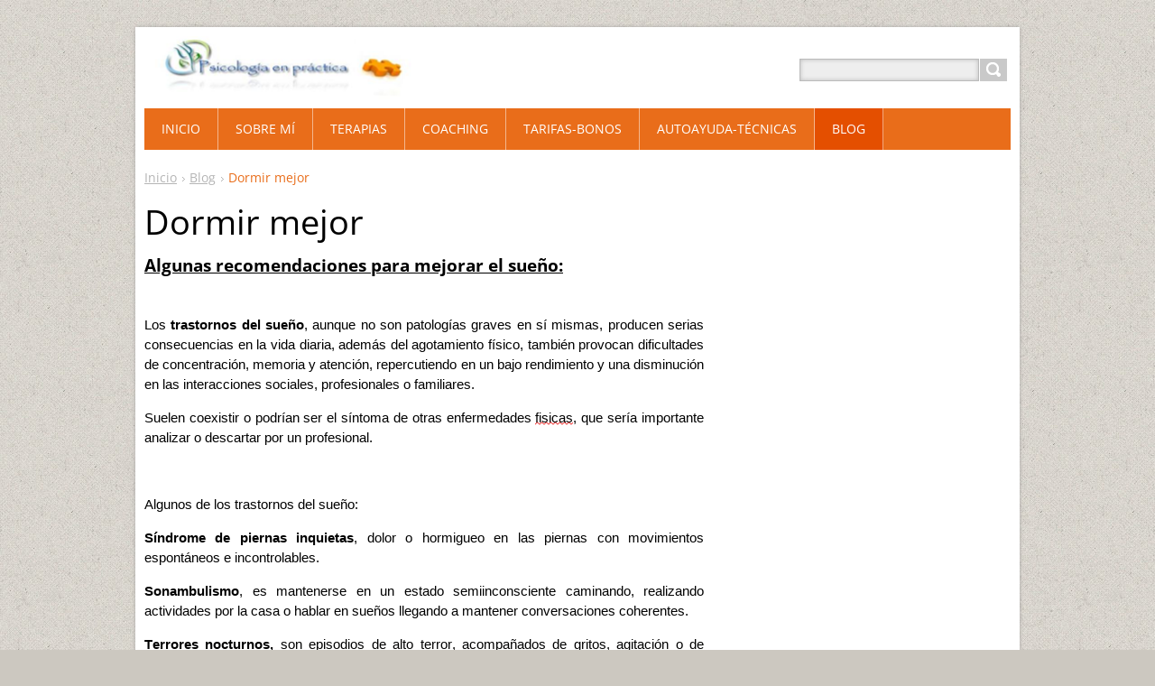

--- FILE ---
content_type: text/html; charset=UTF-8
request_url: https://psicologiaenpractica.webnode.es/blog/dormir-mejor/
body_size: 12656
content:
<!DOCTYPE html>
<!--[if IE 8]>    <html class="ie lt-ie10 lt-ie9 no-js" lang="es"> <![endif]-->
<!--[if IE 9]>    <html class="ie lt-ie10 no-js" lang="es"> <![endif]-->
<!--[if gt IE 9]><!-->
<html class="no-js" lang="es">
<!--<![endif]-->
	<head>
		<base href="https://psicologiaenpractica.webnode.es/">
  <meta charset="utf-8">
  <meta name="description" content="">
  <meta name="keywords" content="">
  <meta name="generator" content="Webnode">
  <meta name="apple-mobile-web-app-capable" content="yes">
  <meta name="apple-mobile-web-app-status-bar-style" content="black">
  <meta name="format-detection" content="telephone=no">
    <link rel="icon" type="image/svg+xml" href="/favicon.svg" sizes="any">  <link rel="icon" type="image/svg+xml" href="/favicon16.svg" sizes="16x16">  <link rel="icon" href="/favicon.ico">  <link rel="stylesheet" href="https://psicologiaenpractica.webnode.es/wysiwyg/system.style.css">
<link rel="canonical" href="https://psicologiaenpractica.webnode.es/blog/dormir-mejor/">
<script type="text/javascript">(function(i,s,o,g,r,a,m){i['GoogleAnalyticsObject']=r;i[r]=i[r]||function(){
			(i[r].q=i[r].q||[]).push(arguments)},i[r].l=1*new Date();a=s.createElement(o),
			m=s.getElementsByTagName(o)[0];a.async=1;a.src=g;m.parentNode.insertBefore(a,m)
			})(window,document,'script','//www.google-analytics.com/analytics.js','ga');ga('create', 'UA-797705-6', 'auto',{"name":"wnd_header"});ga('wnd_header.set', 'dimension1', 'W1');ga('wnd_header.set', 'anonymizeIp', true);ga('wnd_header.send', 'pageview');var pageTrackerAllTrackEvent=function(category,action,opt_label,opt_value){ga('send', 'event', category, action, opt_label, opt_value)};</script>
  <link rel="alternate" type="application/rss+xml" href="https://psicologiaenpractica.webnode.es/rss/all.xml" title="">
<!--[if lte IE 9]><style type="text/css">.cke_skin_webnode iframe {vertical-align: baseline !important;}</style><![endif]-->
		<title>Dormir mejor ::  Psicología y Coaching</title>
		<meta name="robots" content="index, follow">
		<meta name="googlebot" content="index, follow">
		<meta name="viewport" content="width=device-width, initial-scale=1">
		<link href="https://d11bh4d8fhuq47.cloudfront.net/_system/skins/v11/50001445/css/style.css" rel="stylesheet" type="text/css" media="screen,projection,handheld,tv">
		<link href="https://d11bh4d8fhuq47.cloudfront.net/_system/skins/v11/50001445/css/ie8-style.css" rel="stylesheet" type="text/css" media="screen,projection,handheld,tv">
		<link href="https://d11bh4d8fhuq47.cloudfront.net/_system/skins/v11/50001445/css/print.css" rel="stylesheet" type="text/css" media="print">
		<script type="text/javascript">
			/* <![CDATA[ */
			var wnTplSettings = {};
			wnTplSettings.photogallerySlideshowStop  = 'Pausa';
			wnTplSettings.photogallerySlideshowStart = 'Presentación de imágenes';
			/* ]]> */
		</script>
		<script type="text/javascript" src="https://d11bh4d8fhuq47.cloudfront.net/_system/skins/v11/50001445/js/functions.js"></script>
	
				<script type="text/javascript">
				/* <![CDATA[ */
					
					if (typeof(RS_CFG) == 'undefined') RS_CFG = new Array();
					RS_CFG['staticServers'] = new Array('https://d11bh4d8fhuq47.cloudfront.net/');
					RS_CFG['skinServers'] = new Array('https://d11bh4d8fhuq47.cloudfront.net/');
					RS_CFG['filesPath'] = 'https://psicologiaenpractica.webnode.es/_files/';
					RS_CFG['filesAWSS3Path'] = 'https://0f95f930ac.cbaul-cdnwnd.com/ef7da4df27c886a7db68de5c5366d058/';
					RS_CFG['lbClose'] = 'Cerrar';
					RS_CFG['skin'] = 'default';
					if (!RS_CFG['labels']) RS_CFG['labels'] = new Array();
					RS_CFG['systemName'] = 'Webnode';
						
					RS_CFG['responsiveLayout'] = 1;
					RS_CFG['mobileDevice'] = 0;
					RS_CFG['labels']['copyPasteSource'] = 'Leer más:';
					
				/* ]]> */
				</script><style type="text/css">/* <![CDATA[ */#j9flhuf10 {position: absolute;font-size: 13px !important;font-family: "Arial", helvetica, sans-serif !important;white-space: nowrap;z-index: 2147483647;-webkit-user-select: none;-khtml-user-select: none;-moz-user-select: none;-o-user-select: none;user-select: none;}#qpt8u0q0m57 {position: relative;top: -14px;}* html #qpt8u0q0m57 { top: -11px; }#qpt8u0q0m57 a { text-decoration: none !important; }#qpt8u0q0m57 a:hover { text-decoration: underline !important; }#hefombj140 {z-index: 2147483647;display: inline-block !important;font-size: 16px;padding: 7px 59px 9px 59px;background: transparent url(https://d11bh4d8fhuq47.cloudfront.net/img/footer/footerButtonWebnodeHover.png?ph=0f95f930ac) top left no-repeat;height: 18px;cursor: pointer;}* html #hefombj140 { height: 36px; }#hefombj140:hover { background: url(https://d11bh4d8fhuq47.cloudfront.net/img/footer/footerButtonWebnode.png?ph=0f95f930ac) top left no-repeat; }#evms4rl10 { display: none; }#dlfmgd215186e {z-index: 3000;text-align: left !important;position: absolute;height: 88px;font-size: 13px !important;color: #ffffff !important;font-family: "Arial", helvetica, sans-serif !important;overflow: hidden;cursor: pointer;}#dlfmgd215186e a {color: #ffffff !important;}#anc94pdo {color: #36322D !important;text-decoration: none !important;font-weight: bold !important;float: right;height: 31px;position: absolute;top: 19px;right: 15px;cursor: pointer;}#c66l5b251 { float: right; padding-right: 27px; display: block; line-height: 31px; height: 31px; background: url(https://d11bh4d8fhuq47.cloudfront.net/img/footer/footerButton.png?ph=0f95f930ac) top right no-repeat; white-space: nowrap; }#g65lidg1ohcb1d { position: relative; left: 1px; float: left; display: block; width: 15px; height: 31px; background: url(https://d11bh4d8fhuq47.cloudfront.net/img/footer/footerButton.png?ph=0f95f930ac) top left no-repeat; }#anc94pdo:hover { color: #36322D !important; text-decoration: none !important; }#anc94pdo:hover #c66l5b251 { background: url(https://d11bh4d8fhuq47.cloudfront.net/img/footer/footerButtonHover.png?ph=0f95f930ac) top right no-repeat; }#anc94pdo:hover #g65lidg1ohcb1d { background: url(https://d11bh4d8fhuq47.cloudfront.net/img/footer/footerButtonHover.png?ph=0f95f930ac) top left no-repeat; }#hc8kwwp3 {padding-right: 11px;padding-right: 11px;float: right;height: 60px;padding-top: 18px;background: url(https://d11bh4d8fhuq47.cloudfront.net/img/footer/footerBubble.png?ph=0f95f930ac) top right no-repeat;}#e2b260cec2i {float: left;width: 18px;height: 78px;background: url(https://d11bh4d8fhuq47.cloudfront.net/img/footer/footerBubble.png?ph=0f95f930ac) top left no-repeat;}* html #hefombj140 { filter: progid:DXImageTransform.Microsoft.AlphaImageLoader(src='https://d11bh4d8fhuq47.cloudfront.net/img/footer/footerButtonWebnode.png?ph=0f95f930ac'); background: transparent; }* html #hefombj140:hover { filter: progid:DXImageTransform.Microsoft.AlphaImageLoader(src='https://d11bh4d8fhuq47.cloudfront.net/img/footer/footerButtonWebnodeHover.png?ph=0f95f930ac'); background: transparent; }* html #hc8kwwp3 { height: 78px; background-image: url(https://d11bh4d8fhuq47.cloudfront.net/img/footer/footerBubbleIE6.png?ph=0f95f930ac);  }* html #e2b260cec2i { background-image: url(https://d11bh4d8fhuq47.cloudfront.net/img/footer/footerBubbleIE6.png?ph=0f95f930ac);  }* html #c66l5b251 { background-image: url(https://d11bh4d8fhuq47.cloudfront.net/img/footer/footerButtonIE6.png?ph=0f95f930ac); }* html #g65lidg1ohcb1d { background-image: url(https://d11bh4d8fhuq47.cloudfront.net/img/footer/footerButtonIE6.png?ph=0f95f930ac); }* html #anc94pdo:hover #rbcGrSigTryButtonRight { background-image: url(https://d11bh4d8fhuq47.cloudfront.net/img/footer/footerButtonHoverIE6.png?ph=0f95f930ac);  }* html #anc94pdo:hover #rbcGrSigTryButtonLeft { background-image: url(https://d11bh4d8fhuq47.cloudfront.net/img/footer/footerButtonHoverIE6.png?ph=0f95f930ac);  }/* ]]> */</style><script type="text/javascript" src="https://d11bh4d8fhuq47.cloudfront.net/_system/client/js/compressed/frontend.package.1-3-108.js?ph=0f95f930ac"></script><style type="text/css"></style></head>
    <body>        <div id="mother">

            <!-- HEADER -->
            <div id="header" class="clearfix">
                <div class="box-logo">
                    <div id="logo"><a href="home/" class="image" title="Ir a la página de inicio."><span id="rbcSystemIdentifierLogo"><img src="https://0f95f930ac.cbaul-cdnwnd.com/ef7da4df27c886a7db68de5c5366d058/200000170-13dd613dd8/logo psi.png"  width="306" height="74"  alt=" Psicología y Coaching"></span></a></div>                </div>

                <p id="menu-mobile">
                    <a href="javascript:void(0);" data="#menuzone" id="showMenu">Menú<span class="ico-menu"></span></a>
                    <a href="javascript:void(0);" class="ico-search" id="showSearch">Buscar en el sitio</a>
                </p>
            </div>
            <!-- /HEADER -->

            <!-- MAIN -->
            <div id="main">

                <!-- NAVIGATOR -->
                <div id="pageNavigator" class="rbcContentBlock"><p class="breadcrumb"><a class="navFirstPage" href="/home/">Inicio</a>  <span class="arrow"> &gt; </span><a href="/blog/">Blog</a>  <span class="arrow"> &gt; </span><span id="navCurrentPage">Dormir mejor</span></p></div>                <!-- /NAVIGATOR -->

                <div class="row">

                    <!-- CONTENT -->
                    <div class="col col-content">

                        

      		<div class="wysiwyg">

		<h1>Dormir mejor</h1>
<div>
	<strong style="font-size: 1.2em;"><u>Algunas recomendaciones para mejorar el sueño:</u></strong></div>
<div>
	&nbsp;</div>
<div>
	&nbsp;</div>
<div>
	<div class="OutlineElement Ltr SCXW94701261 BCX8" style="margin: 0px; padding: 0px; user-select: text; -webkit-user-drag: none; -webkit-tap-highlight-color: transparent; overflow: visible; cursor: text; clear: both; position: relative; direction: ltr; color: rgb(0, 0, 0); font-family: &quot;Segoe UI&quot;, &quot;Segoe UI Web&quot;, Arial, Verdana, sans-serif; font-size: 12px;">
		<p class="Paragraph SCXW94701261 BCX8" paraeid="{9fe57adc-3cb3-432c-ad69-a54594af90e2}{180}" paraid="1395641026" style="padding-top: 0px; padding-bottom: 0px; user-select: text; -webkit-user-drag: none; -webkit-tap-highlight-color: transparent; overflow-wrap: break-word; white-space: pre-wrap; vertical-align: baseline; font-kerning: none; background-color: transparent; color: windowtext; text-align: justify;"><span class="TextRun SCXW94701261 BCX8" data-contrast="auto" lang="ES-ES" style="margin: 0px; padding: 0px; user-select: text; -webkit-user-drag: none; -webkit-tap-highlight-color: transparent; font-variant-ligatures: none !important; font-size: 11pt; line-height: 19.425px; font-family: Calibri, Calibri_EmbeddedFont, Calibri_MSFontService, sans-serif;" xml:lang="ES-ES">Los </span><span class="TextRun SCXW94701261 BCX8" data-contrast="auto" lang="ES-ES" style="margin: 0px; padding: 0px; user-select: text; -webkit-user-drag: none; -webkit-tap-highlight-color: transparent; font-variant-ligatures: none !important; font-size: 11pt; line-height: 19.425px; font-family: Calibri, Calibri_EmbeddedFont, Calibri_MSFontService, sans-serif; font-weight: bold;" xml:lang="ES-ES">trastornos del sueño</span><span class="TextRun SCXW94701261 BCX8" data-contrast="auto" lang="ES-ES" style="margin: 0px; padding: 0px; user-select: text; -webkit-user-drag: none; -webkit-tap-highlight-color: transparent; font-variant-ligatures: none !important; font-size: 11pt; line-height: 19.425px; font-family: Calibri, Calibri_EmbeddedFont, Calibri_MSFontService, sans-serif;" xml:lang="ES-ES"><span class="NormalTextRun SCXW94701261 BCX8" style="margin: 0px; padding: 0px; user-select: text; -webkit-user-drag: none; -webkit-tap-highlight-color: transparent;">, aunque no son patologías graves en sí mismas, producen serias consecuencias en la vida diaria, además del agotamiento físico, también provocan dificultades de concentración, memoria y atención, repercutiendo en un bajo rendimiento y una disminución en las </span><span class="NormalTextRun SCXW94701261 BCX8" style="margin: 0px; padding: 0px; user-select: text; -webkit-user-drag: none; -webkit-tap-highlight-color: transparent;">interacciones</span><span class="NormalTextRun SCXW94701261 BCX8" style="margin: 0px; padding: 0px; user-select: text; -webkit-user-drag: none; -webkit-tap-highlight-color: transparent;"> sociales, profesionales o familiares.</span></span><span class="EOP SCXW94701261 BCX8" data-ccp-props="{&quot;201341983&quot;:0,&quot;335551550&quot;:6,&quot;335551620&quot;:6,&quot;335559739&quot;:160,&quot;335559740&quot;:259}" style="margin: 0px; padding: 0px; user-select: text; -webkit-user-drag: none; -webkit-tap-highlight-color: transparent; font-size: 11pt; line-height: 19.425px; font-family: Calibri, Calibri_EmbeddedFont, Calibri_MSFontService, sans-serif;">&nbsp;</span></p>
	</div>
	<div class="OutlineElement Ltr SCXW94701261 BCX8" style="margin: 0px; padding: 0px; user-select: text; -webkit-user-drag: none; -webkit-tap-highlight-color: transparent; overflow: visible; cursor: text; clear: both; position: relative; direction: ltr; color: rgb(0, 0, 0); font-family: &quot;Segoe UI&quot;, &quot;Segoe UI Web&quot;, Arial, Verdana, sans-serif; font-size: 12px;">
		<p class="Paragraph SCXW94701261 BCX8" paraeid="{9fe57adc-3cb3-432c-ad69-a54594af90e2}{194}" paraid="1414664463" style="padding-top: 0px; padding-bottom: 0px; user-select: text; -webkit-user-drag: none; -webkit-tap-highlight-color: transparent; overflow-wrap: break-word; white-space: pre-wrap; vertical-align: baseline; font-kerning: none; background-color: transparent; color: windowtext; text-align: justify;"><span class="TextRun SCXW94701261 BCX8" data-contrast="auto" lang="ES-ES" style="margin: 0px; padding: 0px; user-select: text; -webkit-user-drag: none; -webkit-tap-highlight-color: transparent; font-variant-ligatures: none !important; font-size: 11pt; line-height: 19.425px; font-family: Calibri, Calibri_EmbeddedFont, Calibri_MSFontService, sans-serif;" xml:lang="ES-ES"><span class="NormalTextRun SCXW94701261 BCX8" style="margin: 0px; padding: 0px; user-select: text; -webkit-user-drag: none; -webkit-tap-highlight-color: transparent;">Suelen coexistir o podrían ser el síntoma de otras enfermedades </span><span class="NormalTextRun SpellingErrorV2Themed SCXW94701261 BCX8" style="margin: 0px; padding: 0px; user-select: text; -webkit-user-drag: none; -webkit-tap-highlight-color: transparent; background-repeat: repeat-x; background-position: left bottom; background-image: var(--urlSpellingErrorV2,url(&quot;[data-uri]&quot;)); border-bottom: 1px solid transparent;">fisicas</span><span class="NormalTextRun SCXW94701261 BCX8" style="margin: 0px; padding: 0px; user-select: text; -webkit-user-drag: none; -webkit-tap-highlight-color: transparent;">, que sería importante analizar o descartar por un profesional.</span></span><span class="EOP SCXW94701261 BCX8" data-ccp-props="{&quot;201341983&quot;:0,&quot;335551550&quot;:6,&quot;335551620&quot;:6,&quot;335559739&quot;:160,&quot;335559740&quot;:259}" style="margin: 0px; padding: 0px; user-select: text; -webkit-user-drag: none; -webkit-tap-highlight-color: transparent; font-size: 11pt; line-height: 19.425px; font-family: Calibri, Calibri_EmbeddedFont, Calibri_MSFontService, sans-serif;">&nbsp;</span></p>
		<p class="Paragraph SCXW94701261 BCX8" paraeid="{9fe57adc-3cb3-432c-ad69-a54594af90e2}{194}" paraid="1414664463" style="padding-top: 0px; padding-bottom: 0px; user-select: text; -webkit-user-drag: none; -webkit-tap-highlight-color: transparent; overflow-wrap: break-word; white-space: pre-wrap; vertical-align: baseline; font-kerning: none; background-color: transparent; color: windowtext; text-align: justify;">&nbsp;</p>
	</div>
	<div class="OutlineElement Ltr SCXW94701261 BCX8" style="margin: 0px; padding: 0px; user-select: text; -webkit-user-drag: none; -webkit-tap-highlight-color: transparent; overflow: visible; cursor: text; clear: both; position: relative; direction: ltr; color: rgb(0, 0, 0); font-family: &quot;Segoe UI&quot;, &quot;Segoe UI Web&quot;, Arial, Verdana, sans-serif; font-size: 12px;">
		<p class="Paragraph SCXW94701261 BCX8" paraeid="{9fe57adc-3cb3-432c-ad69-a54594af90e2}{200}" paraid="1245930422" style="padding-top: 0px; padding-bottom: 0px; user-select: text; -webkit-user-drag: none; -webkit-tap-highlight-color: transparent; overflow-wrap: break-word; white-space: pre-wrap; vertical-align: baseline; font-kerning: none; background-color: transparent; color: windowtext; text-align: justify;"><span class="TextRun SCXW94701261 BCX8" data-contrast="auto" lang="ES-ES" style="margin: 0px; padding: 0px; user-select: text; -webkit-user-drag: none; -webkit-tap-highlight-color: transparent; font-variant-ligatures: none !important; font-size: 11pt; line-height: 19.425px; font-family: Calibri, Calibri_EmbeddedFont, Calibri_MSFontService, sans-serif;" xml:lang="ES-ES">Algunos de los trastornos del sueño:&nbsp;</span><span class="EOP SCXW94701261 BCX8" data-ccp-props="{&quot;201341983&quot;:0,&quot;335551550&quot;:6,&quot;335551620&quot;:6,&quot;335559739&quot;:160,&quot;335559740&quot;:259}" style="margin: 0px; padding: 0px; user-select: text; -webkit-user-drag: none; -webkit-tap-highlight-color: transparent; font-size: 11pt; line-height: 19.425px; font-family: Calibri, Calibri_EmbeddedFont, Calibri_MSFontService, sans-serif;">&nbsp;</span></p>
	</div>
	<div class="OutlineElement Ltr SCXW94701261 BCX8" style="margin: 0px; padding: 0px; user-select: text; -webkit-user-drag: none; -webkit-tap-highlight-color: transparent; overflow: visible; cursor: text; clear: both; position: relative; direction: ltr; color: rgb(0, 0, 0); font-family: &quot;Segoe UI&quot;, &quot;Segoe UI Web&quot;, Arial, Verdana, sans-serif; font-size: 12px;">
		<p class="Paragraph SCXW94701261 BCX8" paraeid="{9fe57adc-3cb3-432c-ad69-a54594af90e2}{206}" paraid="354676670" style="padding-top: 0px; padding-bottom: 0px; user-select: text; -webkit-user-drag: none; -webkit-tap-highlight-color: transparent; overflow-wrap: break-word; white-space: pre-wrap; vertical-align: baseline; font-kerning: none; background-color: transparent; color: windowtext; text-align: justify;"><span class="TextRun SCXW94701261 BCX8" data-contrast="auto" lang="ES-ES" style="margin: 0px; padding: 0px; user-select: text; -webkit-user-drag: none; -webkit-tap-highlight-color: transparent; font-variant-ligatures: none !important; font-size: 11pt; line-height: 19.425px; font-family: Calibri, Calibri_EmbeddedFont, Calibri_MSFontService, sans-serif; font-weight: bold;" xml:lang="ES-ES">Síndrome de piernas inquietas</span><span class="TextRun SCXW94701261 BCX8" data-contrast="auto" lang="ES-ES" style="margin: 0px; padding: 0px; user-select: text; -webkit-user-drag: none; -webkit-tap-highlight-color: transparent; font-variant-ligatures: none !important; font-size: 11pt; line-height: 19.425px; font-family: Calibri, Calibri_EmbeddedFont, Calibri_MSFontService, sans-serif;" xml:lang="ES-ES"><span class="NormalTextRun SCXW94701261 BCX8" style="margin: 0px; padding: 0px; user-select: text; -webkit-user-drag: none; -webkit-tap-highlight-color: transparent;">, dolor o hormigueo en las piernas con movimientos </span><span class="NormalTextRun SCXW94701261 BCX8" style="margin: 0px; padding: 0px; user-select: text; -webkit-user-drag: none; -webkit-tap-highlight-color: transparent;">espontáneos</span><span class="NormalTextRun SCXW94701261 BCX8" style="margin: 0px; padding: 0px; user-select: text; -webkit-user-drag: none; -webkit-tap-highlight-color: transparent;"> e incontrolables.</span></span><span class="EOP SCXW94701261 BCX8" data-ccp-props="{&quot;201341983&quot;:0,&quot;335551550&quot;:6,&quot;335551620&quot;:6,&quot;335559739&quot;:160,&quot;335559740&quot;:259}" style="margin: 0px; padding: 0px; user-select: text; -webkit-user-drag: none; -webkit-tap-highlight-color: transparent; font-size: 11pt; line-height: 19.425px; font-family: Calibri, Calibri_EmbeddedFont, Calibri_MSFontService, sans-serif;">&nbsp;</span></p>
	</div>
	<div class="OutlineElement Ltr SCXW94701261 BCX8" style="margin: 0px; padding: 0px; user-select: text; -webkit-user-drag: none; -webkit-tap-highlight-color: transparent; overflow: visible; cursor: text; clear: both; position: relative; direction: ltr; color: rgb(0, 0, 0); font-family: &quot;Segoe UI&quot;, &quot;Segoe UI Web&quot;, Arial, Verdana, sans-serif; font-size: 12px;">
		<p class="Paragraph SCXW94701261 BCX8" paraeid="{9fe57adc-3cb3-432c-ad69-a54594af90e2}{218}" paraid="288731392" style="padding-top: 0px; padding-bottom: 0px; user-select: text; -webkit-user-drag: none; -webkit-tap-highlight-color: transparent; overflow-wrap: break-word; white-space: pre-wrap; vertical-align: baseline; font-kerning: none; background-color: transparent; color: windowtext; text-align: justify;"><span class="TextRun SCXW94701261 BCX8" data-contrast="auto" lang="ES-ES" style="margin: 0px; padding: 0px; user-select: text; -webkit-user-drag: none; -webkit-tap-highlight-color: transparent; font-variant-ligatures: none !important; font-size: 11pt; line-height: 19.425px; font-family: Calibri, Calibri_EmbeddedFont, Calibri_MSFontService, sans-serif; font-weight: bold;" xml:lang="ES-ES">Sonambulismo</span><span class="TextRun SCXW94701261 BCX8" data-contrast="auto" lang="ES-ES" style="margin: 0px; padding: 0px; user-select: text; -webkit-user-drag: none; -webkit-tap-highlight-color: transparent; font-variant-ligatures: none !important; font-size: 11pt; line-height: 19.425px; font-family: Calibri, Calibri_EmbeddedFont, Calibri_MSFontService, sans-serif;" xml:lang="ES-ES">, es mantenerse en un estado semiinconsciente caminando, realizando actividades por la casa o hablar en sueños llegando a mantener conversaciones coherentes.</span><span class="EOP SCXW94701261 BCX8" data-ccp-props="{&quot;201341983&quot;:0,&quot;335551550&quot;:6,&quot;335551620&quot;:6,&quot;335559739&quot;:160,&quot;335559740&quot;:259}" style="margin: 0px; padding: 0px; user-select: text; -webkit-user-drag: none; -webkit-tap-highlight-color: transparent; font-size: 11pt; line-height: 19.425px; font-family: Calibri, Calibri_EmbeddedFont, Calibri_MSFontService, sans-serif;">&nbsp;</span></p>
	</div>
	<div class="OutlineElement Ltr SCXW94701261 BCX8" style="margin: 0px; padding: 0px; user-select: text; -webkit-user-drag: none; -webkit-tap-highlight-color: transparent; overflow: visible; cursor: text; clear: both; position: relative; direction: ltr; color: rgb(0, 0, 0); font-family: &quot;Segoe UI&quot;, &quot;Segoe UI Web&quot;, Arial, Verdana, sans-serif; font-size: 12px;">
		<p class="Paragraph SCXW94701261 BCX8" paraeid="{9fe57adc-3cb3-432c-ad69-a54594af90e2}{226}" paraid="636487544" style="padding-top: 0px; padding-bottom: 0px; user-select: text; -webkit-user-drag: none; -webkit-tap-highlight-color: transparent; overflow-wrap: break-word; white-space: pre-wrap; vertical-align: baseline; font-kerning: none; background-color: transparent; color: windowtext; text-align: justify;"><span class="TextRun SCXW94701261 BCX8" data-contrast="auto" lang="ES-ES" style="margin: 0px; padding: 0px; user-select: text; -webkit-user-drag: none; -webkit-tap-highlight-color: transparent; font-variant-ligatures: none !important; font-size: 11pt; line-height: 19.425px; font-family: Calibri, Calibri_EmbeddedFont, Calibri_MSFontService, sans-serif; font-weight: bold;" xml:lang="ES-ES">Terrores nocturnos,</span><span class="TextRun SCXW94701261 BCX8" data-contrast="auto" lang="ES-ES" style="margin: 0px; padding: 0px; user-select: text; -webkit-user-drag: none; -webkit-tap-highlight-color: transparent; font-variant-ligatures: none !important; font-size: 11pt; line-height: 19.425px; font-family: Calibri, Calibri_EmbeddedFont, Calibri_MSFontService, sans-serif;" xml:lang="ES-ES"><span class="NormalTextRun SCXW94701261 BCX8" style="margin: 0px; padding: 0px; user-select: text; -webkit-user-drag: none; -webkit-tap-highlight-color: transparent;"> son episodios de alto terror, acompañados de gritos, </span><span class="NormalTextRun SCXW94701261 BCX8" style="margin: 0px; padding: 0px; user-select: text; -webkit-user-drag: none; -webkit-tap-highlight-color: transparent;">agitación</span><span class="NormalTextRun SCXW94701261 BCX8" style="margin: 0px; padding: 0px; user-select: text; -webkit-user-drag: none; -webkit-tap-highlight-color: transparent;"> o de sonambulismo.</span></span><span class="EOP SCXW94701261 BCX8" data-ccp-props="{&quot;201341983&quot;:0,&quot;335551550&quot;:6,&quot;335551620&quot;:6,&quot;335559739&quot;:160,&quot;335559740&quot;:259}" style="margin: 0px; padding: 0px; user-select: text; -webkit-user-drag: none; -webkit-tap-highlight-color: transparent; font-size: 11pt; line-height: 19.425px; font-family: Calibri, Calibri_EmbeddedFont, Calibri_MSFontService, sans-serif;">&nbsp;</span></p>
	</div>
	<div class="OutlineElement Ltr SCXW94701261 BCX8" style="margin: 0px; padding: 0px; user-select: text; -webkit-user-drag: none; -webkit-tap-highlight-color: transparent; overflow: visible; cursor: text; clear: both; position: relative; direction: ltr; color: rgb(0, 0, 0); font-family: &quot;Segoe UI&quot;, &quot;Segoe UI Web&quot;, Arial, Verdana, sans-serif; font-size: 12px;">
		<p class="Paragraph SCXW94701261 BCX8" paraeid="{9fe57adc-3cb3-432c-ad69-a54594af90e2}{238}" paraid="1785985905" style="padding-top: 0px; padding-bottom: 0px; user-select: text; -webkit-user-drag: none; -webkit-tap-highlight-color: transparent; overflow-wrap: break-word; white-space: pre-wrap; vertical-align: baseline; font-kerning: none; background-color: transparent; color: windowtext; text-align: justify;"><span class="TextRun SCXW94701261 BCX8" data-contrast="auto" lang="ES-ES" style="margin: 0px; padding: 0px; user-select: text; -webkit-user-drag: none; -webkit-tap-highlight-color: transparent; font-variant-ligatures: none !important; font-size: 11pt; line-height: 19.425px; font-family: Calibri, Calibri_EmbeddedFont, Calibri_MSFontService, sans-serif; font-weight: bold;" xml:lang="ES-ES">Hipersomnia</span><span class="TextRun SCXW94701261 BCX8" data-contrast="auto" lang="ES-ES" style="margin: 0px; padding: 0px; user-select: text; -webkit-user-drag: none; -webkit-tap-highlight-color: transparent; font-variant-ligatures: none !important; font-size: 11pt; line-height: 19.425px; font-family: Calibri, Calibri_EmbeddedFont, Calibri_MSFontService, sans-serif;" xml:lang="ES-ES"><span class="NormalTextRun SCXW94701261 BCX8" style="margin: 0px; padding: 0px; user-select: text; -webkit-user-drag: none; -webkit-tap-highlight-color: transparent;"> es un incremento o necesidad de dormir </span><span class="NormalTextRun SCXW94701261 BCX8" style="margin: 0px; padding: 0px; user-select: text; -webkit-user-drag: none; -webkit-tap-highlight-color: transparent;">más</span><span class="NormalTextRun SCXW94701261 BCX8" style="margin: 0px; padding: 0px; user-select: text; -webkit-user-drag: none; -webkit-tap-highlight-color: transparent;"> de lo habitual.</span></span><span class="EOP SCXW94701261 BCX8" data-ccp-props="{&quot;201341983&quot;:0,&quot;335551550&quot;:6,&quot;335551620&quot;:6,&quot;335559739&quot;:160,&quot;335559740&quot;:259}" style="margin: 0px; padding: 0px; user-select: text; -webkit-user-drag: none; -webkit-tap-highlight-color: transparent; font-size: 11pt; line-height: 19.425px; font-family: Calibri, Calibri_EmbeddedFont, Calibri_MSFontService, sans-serif;">&nbsp;</span></p>
	</div>
	<div class="OutlineElement Ltr SCXW94701261 BCX8" style="margin: 0px; padding: 0px; user-select: text; -webkit-user-drag: none; -webkit-tap-highlight-color: transparent; overflow: visible; cursor: text; clear: both; position: relative; direction: ltr; color: rgb(0, 0, 0); font-family: &quot;Segoe UI&quot;, &quot;Segoe UI Web&quot;, Arial, Verdana, sans-serif; font-size: 12px;">
		<p class="Paragraph SCXW94701261 BCX8" paraeid="{9fe57adc-3cb3-432c-ad69-a54594af90e2}{250}" paraid="607218890" style="padding-top: 0px; padding-bottom: 0px; user-select: text; -webkit-user-drag: none; -webkit-tap-highlight-color: transparent; overflow-wrap: break-word; white-space: pre-wrap; vertical-align: baseline; font-kerning: none; background-color: transparent; color: windowtext; text-align: justify;"><span class="TextRun SCXW94701261 BCX8" data-contrast="auto" lang="ES-ES" style="margin: 0px; padding: 0px; user-select: text; -webkit-user-drag: none; -webkit-tap-highlight-color: transparent; font-variant-ligatures: none !important; font-size: 11pt; line-height: 19.425px; font-family: Calibri, Calibri_EmbeddedFont, Calibri_MSFontService, sans-serif; font-weight: bold;" xml:lang="ES-ES">Narcolepsia</span><span class="TextRun SCXW94701261 BCX8" data-contrast="auto" lang="ES-ES" style="margin: 0px; padding: 0px; user-select: text; -webkit-user-drag: none; -webkit-tap-highlight-color: transparent; font-variant-ligatures: none !important; font-size: 11pt; line-height: 19.425px; font-family: Calibri, Calibri_EmbeddedFont, Calibri_MSFontService, sans-serif;" xml:lang="ES-ES">, crisis fulminante de sueño en momentos de vigilia.</span><span class="EOP SCXW94701261 BCX8" data-ccp-props="{&quot;201341983&quot;:0,&quot;335551550&quot;:6,&quot;335551620&quot;:6,&quot;335559739&quot;:160,&quot;335559740&quot;:259}" style="margin: 0px; padding: 0px; user-select: text; -webkit-user-drag: none; -webkit-tap-highlight-color: transparent; font-size: 11pt; line-height: 19.425px; font-family: Calibri, Calibri_EmbeddedFont, Calibri_MSFontService, sans-serif;">&nbsp;</span></p>
	</div>
	<div class="OutlineElement Ltr SCXW94701261 BCX8" style="margin: 0px; padding: 0px; user-select: text; -webkit-user-drag: none; -webkit-tap-highlight-color: transparent; overflow: visible; cursor: text; clear: both; position: relative; direction: ltr; color: rgb(0, 0, 0); font-family: &quot;Segoe UI&quot;, &quot;Segoe UI Web&quot;, Arial, Verdana, sans-serif; font-size: 12px;">
		<p class="Paragraph SCXW94701261 BCX8" paraeid="{6d0c028f-0b35-474d-b41f-1f4dfbbaa795}{3}" paraid="1719234549" style="padding-top: 0px; padding-bottom: 0px; user-select: text; -webkit-user-drag: none; -webkit-tap-highlight-color: transparent; overflow-wrap: break-word; white-space: pre-wrap; vertical-align: baseline; font-kerning: none; background-color: transparent; color: windowtext; text-align: justify;"><span class="TextRun SCXW94701261 BCX8" data-contrast="auto" lang="ES-ES" style="margin: 0px; padding: 0px; user-select: text; -webkit-user-drag: none; -webkit-tap-highlight-color: transparent; font-variant-ligatures: none !important; font-size: 11pt; line-height: 19.425px; font-family: Calibri, Calibri_EmbeddedFont, Calibri_MSFontService, sans-serif; font-weight: bold;" xml:lang="ES-ES">Ronquido y apneas del sueño</span><span class="TextRun SCXW94701261 BCX8" data-contrast="auto" lang="ES-ES" style="margin: 0px; padding: 0px; user-select: text; -webkit-user-drag: none; -webkit-tap-highlight-color: transparent; font-variant-ligatures: none !important; font-size: 11pt; line-height: 19.425px; font-family: Calibri, Calibri_EmbeddedFont, Calibri_MSFontService, sans-serif;" xml:lang="ES-ES">, son la obstrucción de la faringe impidiendo la salida o entrada del aire, provocando vibración con sonido.</span><span class="EOP SCXW94701261 BCX8" data-ccp-props="{&quot;201341983&quot;:0,&quot;335551550&quot;:6,&quot;335551620&quot;:6,&quot;335559739&quot;:160,&quot;335559740&quot;:259}" style="margin: 0px; padding: 0px; user-select: text; -webkit-user-drag: none; -webkit-tap-highlight-color: transparent; font-size: 11pt; line-height: 19.425px; font-family: Calibri, Calibri_EmbeddedFont, Calibri_MSFontService, sans-serif;">&nbsp;</span></p>
	</div>
	<div class="OutlineElement Ltr SCXW94701261 BCX8" style="margin: 0px; padding: 0px; user-select: text; -webkit-user-drag: none; -webkit-tap-highlight-color: transparent; overflow: visible; cursor: text; clear: both; position: relative; direction: ltr; color: rgb(0, 0, 0); font-family: &quot;Segoe UI&quot;, &quot;Segoe UI Web&quot;, Arial, Verdana, sans-serif; font-size: 12px;">
		<p class="Paragraph SCXW94701261 BCX8" paraeid="{6d0c028f-0b35-474d-b41f-1f4dfbbaa795}{11}" paraid="749272865" style="padding-top: 0px; padding-bottom: 0px; user-select: text; -webkit-user-drag: none; -webkit-tap-highlight-color: transparent; overflow-wrap: break-word; white-space: pre-wrap; vertical-align: baseline; font-kerning: none; background-color: transparent; color: windowtext; text-align: justify;"><span class="TextRun SCXW94701261 BCX8" data-contrast="auto" lang="ES-ES" style="margin: 0px; padding: 0px; user-select: text; -webkit-user-drag: none; -webkit-tap-highlight-color: transparent; font-variant-ligatures: none !important; font-size: 11pt; line-height: 19.425px; font-family: Calibri, Calibri_EmbeddedFont, Calibri_MSFontService, sans-serif;" xml:lang="ES-ES">Pero el más común de los trastornos del sueño, es el </span><span class="TextRun SCXW94701261 BCX8" data-contrast="auto" lang="ES-ES" style="margin: 0px; padding: 0px; user-select: text; -webkit-user-drag: none; -webkit-tap-highlight-color: transparent; font-variant-ligatures: none !important; font-size: 11pt; line-height: 19.425px; font-family: Calibri, Calibri_EmbeddedFont, Calibri_MSFontService, sans-serif; font-weight: bold;" xml:lang="ES-ES">insomnio</span><span class="TextRun SCXW94701261 BCX8" data-contrast="auto" lang="ES-ES" style="margin: 0px; padding: 0px; user-select: text; -webkit-user-drag: none; -webkit-tap-highlight-color: transparent; font-variant-ligatures: none !important; font-size: 11pt; line-height: 19.425px; font-family: Calibri, Calibri_EmbeddedFont, Calibri_MSFontService, sans-serif;" xml:lang="ES-ES">, la dificultad de conciliar o mantener el sueño, con despertares nocturnos o pesadillas.&nbsp;</span><span class="EOP SCXW94701261 BCX8" data-ccp-props="{&quot;201341983&quot;:0,&quot;335551550&quot;:6,&quot;335551620&quot;:6,&quot;335559739&quot;:160,&quot;335559740&quot;:259}" style="margin: 0px; padding: 0px; user-select: text; -webkit-user-drag: none; -webkit-tap-highlight-color: transparent; font-size: 11pt; line-height: 19.425px; font-family: Calibri, Calibri_EmbeddedFont, Calibri_MSFontService, sans-serif;">&nbsp;</span></p>
	</div>
	<div class="OutlineElement Ltr SCXW94701261 BCX8" style="margin: 0px; padding: 0px; user-select: text; -webkit-user-drag: none; -webkit-tap-highlight-color: transparent; overflow: visible; cursor: text; clear: both; position: relative; direction: ltr; color: rgb(0, 0, 0); font-family: &quot;Segoe UI&quot;, &quot;Segoe UI Web&quot;, Arial, Verdana, sans-serif; font-size: 12px;">
		<p class="Paragraph SCXW94701261 BCX8" paraeid="{6d0c028f-0b35-474d-b41f-1f4dfbbaa795}{21}" paraid="14044748" style="padding-top: 0px; padding-bottom: 0px; user-select: text; -webkit-user-drag: none; -webkit-tap-highlight-color: transparent; overflow-wrap: break-word; white-space: pre-wrap; vertical-align: baseline; font-kerning: none; background-color: transparent; color: windowtext; text-align: justify;">&nbsp;</p>
		<p class="Paragraph SCXW94701261 BCX8" paraeid="{6d0c028f-0b35-474d-b41f-1f4dfbbaa795}{21}" paraid="14044748" style="padding-top: 0px; padding-bottom: 0px; user-select: text; -webkit-user-drag: none; -webkit-tap-highlight-color: transparent; overflow-wrap: break-word; white-space: pre-wrap; vertical-align: baseline; font-kerning: none; background-color: transparent; color: windowtext; text-align: justify;"><span class="TextRun SCXW94701261 BCX8" data-contrast="auto" lang="ES-ES" style="margin: 0px; padding: 0px; user-select: text; -webkit-user-drag: none; -webkit-tap-highlight-color: transparent; font-variant-ligatures: none !important; font-size: 11pt; line-height: 19.425px; font-family: Calibri, Calibri_EmbeddedFont, Calibri_MSFontService, sans-serif;" xml:lang="ES-ES"><span class="NormalTextRun SCXW94701261 BCX8" style="margin: 0px; padding: 0px; user-select: text; -webkit-user-drag: none; -webkit-tap-highlight-color: transparent;">Los pensamientos</span><span class="NormalTextRun SCXW94701261 BCX8" style="margin: 0px; padding: 0px; user-select: text; -webkit-user-drag: none; -webkit-tap-highlight-color: transparent;"> o las preocupaciones suelen ser un factor importante a tener en cuenta para mejorar la calidad del sueño.&nbsp;</span></span><span class="EOP SCXW94701261 BCX8" data-ccp-props="{&quot;201341983&quot;:0,&quot;335551550&quot;:6,&quot;335551620&quot;:6,&quot;335559739&quot;:160,&quot;335559740&quot;:259}" style="margin: 0px; padding: 0px; user-select: text; -webkit-user-drag: none; -webkit-tap-highlight-color: transparent; font-size: 11pt; line-height: 19.425px; font-family: Calibri, Calibri_EmbeddedFont, Calibri_MSFontService, sans-serif;">&nbsp;</span></p>
	</div>
	<div class="OutlineElement Ltr SCXW94701261 BCX8" style="margin: 0px; padding: 0px; user-select: text; -webkit-user-drag: none; -webkit-tap-highlight-color: transparent; overflow: visible; cursor: text; clear: both; position: relative; direction: ltr; color: rgb(0, 0, 0); font-family: &quot;Segoe UI&quot;, &quot;Segoe UI Web&quot;, Arial, Verdana, sans-serif; font-size: 12px;">
		<p class="Paragraph SCXW94701261 BCX8" paraeid="{6d0c028f-0b35-474d-b41f-1f4dfbbaa795}{29}" paraid="1253263589" style="padding-top: 0px; padding-bottom: 0px; user-select: text; -webkit-user-drag: none; -webkit-tap-highlight-color: transparent; overflow-wrap: break-word; white-space: pre-wrap; vertical-align: baseline; font-kerning: none; background-color: transparent; color: windowtext; text-align: justify;"><span class="TextRun SCXW94701261 BCX8" data-contrast="auto" lang="ES-ES" style="margin: 0px; padding: 0px; user-select: text; -webkit-user-drag: none; -webkit-tap-highlight-color: transparent; font-variant-ligatures: none !important; font-size: 11pt; line-height: 19.425px; font-family: Calibri, Calibri_EmbeddedFont, Calibri_MSFontService, sans-serif;" xml:lang="ES-ES">Intenta dejar organizado tu día siguiente, apunta en un papel las tareas que vas a realizar o aquello que crees importante para que no se te olvide, pero que no moleste a tu mente durante el sueño. Puedes dejar papel y boli al lado de la cama, por si hay algo de lo que te has acordado, para poderlo apuntar y que no esté molestando a tu mente en las horas de sueño.</span><span class="EOP SCXW94701261 BCX8" data-ccp-props="{&quot;201341983&quot;:0,&quot;335551550&quot;:6,&quot;335551620&quot;:6,&quot;335559739&quot;:160,&quot;335559740&quot;:259}" style="margin: 0px; padding: 0px; user-select: text; -webkit-user-drag: none; -webkit-tap-highlight-color: transparent; font-size: 11pt; line-height: 19.425px; font-family: Calibri, Calibri_EmbeddedFont, Calibri_MSFontService, sans-serif;">&nbsp;</span></p>
	</div>
	<div class="OutlineElement Ltr SCXW94701261 BCX8" style="margin: 0px; padding: 0px; user-select: text; -webkit-user-drag: none; -webkit-tap-highlight-color: transparent; overflow: visible; cursor: text; clear: both; position: relative; direction: ltr; color: rgb(0, 0, 0); font-family: &quot;Segoe UI&quot;, &quot;Segoe UI Web&quot;, Arial, Verdana, sans-serif; font-size: 12px;">
		<p class="Paragraph SCXW94701261 BCX8" paraeid="{6d0c028f-0b35-474d-b41f-1f4dfbbaa795}{35}" paraid="1617981287" style="padding-top: 0px; padding-bottom: 0px; user-select: text; -webkit-user-drag: none; -webkit-tap-highlight-color: transparent; overflow-wrap: break-word; white-space: pre-wrap; vertical-align: baseline; font-kerning: none; background-color: transparent; color: windowtext; text-align: justify;">&nbsp;</p>
		<p class="Paragraph SCXW94701261 BCX8" paraeid="{6d0c028f-0b35-474d-b41f-1f4dfbbaa795}{35}" paraid="1617981287" style="padding-top: 0px; padding-bottom: 0px; user-select: text; -webkit-user-drag: none; -webkit-tap-highlight-color: transparent; overflow-wrap: break-word; white-space: pre-wrap; vertical-align: baseline; font-kerning: none; background-color: transparent; color: windowtext; text-align: justify;"><span class="TextRun SCXW94701261 BCX8" data-contrast="auto" lang="ES-ES" style="margin: 0px; padding: 0px; user-select: text; -webkit-user-drag: none; -webkit-tap-highlight-color: transparent; font-variant-ligatures: none !important; font-size: 11pt; line-height: 19.425px; font-family: Calibri, Calibri_EmbeddedFont, Calibri_MSFontService, sans-serif;" xml:lang="ES-ES">Unas horas antes de irte a la cama, realiza actividades monótonas que no requieran tu activación física ni mental, para ir desacelerando del día. Realiza respiraciones relajadas y lentas antes de empezar a dormir. Una infusión relajante puede ayudar a inducir el sueño. Leer es una actividad que relaja hasta que empieza el sueño, pero, sobre todo, no intentes forzar el sueño. A más intentamos dormir, menos lo vamos a conseguir.</span><span class="EOP SCXW94701261 BCX8" data-ccp-props="{&quot;201341983&quot;:0,&quot;335551550&quot;:6,&quot;335551620&quot;:6,&quot;335559739&quot;:160,&quot;335559740&quot;:259}" style="margin: 0px; padding: 0px; user-select: text; -webkit-user-drag: none; -webkit-tap-highlight-color: transparent; font-size: 11pt; line-height: 19.425px; font-family: Calibri, Calibri_EmbeddedFont, Calibri_MSFontService, sans-serif;">&nbsp;</span></p>
	</div>
	<div class="OutlineElement Ltr SCXW94701261 BCX8" style="margin: 0px; padding: 0px; user-select: text; -webkit-user-drag: none; -webkit-tap-highlight-color: transparent; overflow: visible; cursor: text; clear: both; position: relative; direction: ltr; color: rgb(0, 0, 0); font-family: &quot;Segoe UI&quot;, &quot;Segoe UI Web&quot;, Arial, Verdana, sans-serif; font-size: 12px;">
		<p class="Paragraph SCXW94701261 BCX8" paraeid="{6d0c028f-0b35-474d-b41f-1f4dfbbaa795}{41}" paraid="439542200" style="padding-top: 0px; padding-bottom: 0px; user-select: text; -webkit-user-drag: none; -webkit-tap-highlight-color: transparent; overflow-wrap: break-word; white-space: pre-wrap; vertical-align: baseline; font-kerning: none; background-color: transparent; color: windowtext; text-align: justify;">&nbsp;</p>
		<p class="Paragraph SCXW94701261 BCX8" paraeid="{6d0c028f-0b35-474d-b41f-1f4dfbbaa795}{41}" paraid="439542200" style="padding-top: 0px; padding-bottom: 0px; user-select: text; -webkit-user-drag: none; -webkit-tap-highlight-color: transparent; overflow-wrap: break-word; white-space: pre-wrap; vertical-align: baseline; font-kerning: none; background-color: transparent; color: windowtext; text-align: justify;"><span class="TextRun SCXW94701261 BCX8" data-contrast="auto" lang="ES-ES" style="margin: 0px; padding: 0px; user-select: text; -webkit-user-drag: none; -webkit-tap-highlight-color: transparent; font-variant-ligatures: none !important; font-size: 11pt; line-height: 19.425px; font-family: Calibri, Calibri_EmbeddedFont, Calibri_MSFontService, sans-serif;" xml:lang="ES-ES">Las infusiones específicas para mejorar la calidad del sueño, suelen contener hierbas como la amapola, pasiflora, valeriana o las grajeas como la melatonina, contribuyen a la reducción del tiempo necesario para conciliar el sueño.</span><span class="EOP SCXW94701261 BCX8" data-ccp-props="{&quot;201341983&quot;:0,&quot;335551550&quot;:6,&quot;335551620&quot;:6,&quot;335559739&quot;:160,&quot;335559740&quot;:259}" style="margin: 0px; padding: 0px; user-select: text; -webkit-user-drag: none; -webkit-tap-highlight-color: transparent; font-size: 11pt; line-height: 19.425px; font-family: Calibri, Calibri_EmbeddedFont, Calibri_MSFontService, sans-serif;">&nbsp;</span></p>
	</div>
	<div class="OutlineElement Ltr SCXW94701261 BCX8" style="margin: 0px; padding: 0px; user-select: text; -webkit-user-drag: none; -webkit-tap-highlight-color: transparent; overflow: visible; cursor: text; clear: both; position: relative; direction: ltr; color: rgb(0, 0, 0); font-family: &quot;Segoe UI&quot;, &quot;Segoe UI Web&quot;, Arial, Verdana, sans-serif; font-size: 12px;">
		<p class="Paragraph SCXW94701261 BCX8" paraeid="{6d0c028f-0b35-474d-b41f-1f4dfbbaa795}{47}" paraid="1408830531" style="padding-top: 0px; padding-bottom: 0px; user-select: text; -webkit-user-drag: none; -webkit-tap-highlight-color: transparent; overflow-wrap: break-word; white-space: pre-wrap; vertical-align: baseline; font-kerning: none; background-color: transparent; color: windowtext; text-align: justify;">&nbsp;</p>
		<p class="Paragraph SCXW94701261 BCX8" paraeid="{6d0c028f-0b35-474d-b41f-1f4dfbbaa795}{47}" paraid="1408830531" style="padding-top: 0px; padding-bottom: 0px; user-select: text; -webkit-user-drag: none; -webkit-tap-highlight-color: transparent; overflow-wrap: break-word; white-space: pre-wrap; vertical-align: baseline; font-kerning: none; background-color: transparent; color: windowtext; text-align: justify;"><span class="TextRun SCXW94701261 BCX8" data-contrast="auto" lang="ES-ES" style="margin: 0px; padding: 0px; user-select: text; -webkit-user-drag: none; -webkit-tap-highlight-color: transparent; font-variant-ligatures: none !important; font-size: 11pt; line-height: 19.425px; font-family: Calibri, Calibri_EmbeddedFont, Calibri_MSFontService, sans-serif;" xml:lang="ES-ES">Una alimentación sana y equilibrada ayuda a mejorar la calidad del descanso. Espaciar la cena del momento de irse a la cama y no realizar comidas copiosas, ayudan a mejorar la digestión por las noches y conciliar mejor el sueño.</span><span class="EOP SCXW94701261 BCX8" data-ccp-props="{&quot;201341983&quot;:0,&quot;335551550&quot;:6,&quot;335551620&quot;:6,&quot;335559739&quot;:160,&quot;335559740&quot;:259}" style="margin: 0px; padding: 0px; user-select: text; -webkit-user-drag: none; -webkit-tap-highlight-color: transparent; font-size: 11pt; line-height: 19.425px; font-family: Calibri, Calibri_EmbeddedFont, Calibri_MSFontService, sans-serif;">&nbsp;</span></p>
	</div>
</div>
<p>&nbsp;</p>


	        </div>

		
                    </div>
                    <!-- /CONTENT -->

                    <!-- SIDEBAR -->
                    <div class="col col-side">

                        
                        
                    </div>
                    <!-- /SIDEBAR -->

                </div><!-- /ROW -->

            </div>
            <!-- MAIN -->

            <!-- MENU -->
            


      <div id="menuzone" class="menu-main box-menumobile">


		<ul class="menu">
	<li class="first">

      <a href="/home/">

      <span>Inicio</span>

  </a>

  </li>
	<li>

      <a href="/sobre-mi/">

      <span>Sobre mí</span>

  </a>

  
	<ul class="level1">
		<li class="first last">

      <a href="/contacto/">

      <span>Contacto</span>

  </a>

  </li>
	</ul>
	</li>
	<li>

      <a href="/terapias/">

      <span>Terapias </span>

  </a>

  
	<ul class="level1">
		<li class="first">

      <a href="/que-es-una-terapia-/">

      <span>¿Qué es una terapia?</span>

  </a>

  </li>
		<li>

      <a href="/terapias/cuando-acudir-a-un-psicologo/">

      <span>Cuando acudir a un psicólogo</span>

  </a>

  </li>
		<li>

      <a href="/terapias/fases-de-intervencion/">

      <span>Fases de Intervención</span>

  </a>

  </li>
		<li>

      <a href="/terapias-infantiles/">

      <span>Terapias Infantiles</span>

  </a>

  
		<ul class="level2">
			<li class="first">

      <a href="/terapias-infantiles/trastornos-de-conducta/">

      <span>Trastornos de conducta</span>

  </a>

  </li>
			<li>

      <a href="/terapias-infantiles/duelo-terapia-para-ninos/">

      <span>Duelo terapia para niños</span>

  </a>

  </li>
			<li>

      <a href="/terapias-infantiles/insomnio-en-ninos/">

      <span>Insomnio en niños</span>

  </a>

  </li>
			<li>

      <a href="/terapias-infantiles/terrores-nocturnos/">

      <span>Terrores nocturnos</span>

  </a>

  </li>
			<li>

      <a href="/terapias-infantiles/manias/">

      <span>Manias</span>

  </a>

  </li>
			<li>

      <a href="/terapias-infantiles/control-de-impulsos/">

      <span>Control de impulsos</span>

  </a>

  
			<ul class="level3">
				<li class="first last">

      <a href="/terapias-infantiles/control-de-impulsos/cuento-de-la-tortuga/">

      <span>Cuento de la Tortuga </span>

  </a>

  </li>
			</ul>
			</li>
			<li class="last">

      <a href="/terapias-infantiles/tdha-trastorno-de-deficit-de-atencion-con-o-sin-hiperactividad/">

      <span>TDHA. </span>

  </a>

  
			<ul class="level3">
				<li class="first last">

      <a href="/terapias-infantiles/tdha-trastorno-de-deficit-de-atencion-con-o-sin-hiperactividad/proyecto-psico-educativo/">

      <span>Proyecto Psico-educativo</span>

  </a>

  </li>
			</ul>
			</li>
		</ul>
		</li>
		<li>

      <a href="/terapia-de-pareja/">

      <span>Terapia de Pareja</span>

  </a>

  
		<ul class="level2">
			<li class="first">

      <a href="/terapia-de-pareja/como-elegir-pareja/">

      <span>Como elegir pareja</span>

  </a>

  </li>
			<li>

      <a href="/terapia-de-pareja/ruptura-de-pareja/">

      <span>Ruptura de Pareja</span>

  </a>

  </li>
			<li>

      <a href="/terapia-de-pareja/la-infidelidad/">

      <span>La infidelidad</span>

  </a>

  </li>
			<li>

      <a href="/terapia-de-pareja/dependencia-emocional/">

      <span>Dependencia Emocional</span>

  </a>

  </li>
			<li>

      <a href="/terapia-de-pareja/ya-no-me-quiere/">

      <span>Ya no me quiere. Fases</span>

  </a>

  </li>
			<li>

      <a href="/terapia-de-pareja/obstaculos-de-superacion/">

      <span>Obstaculos para superarlo</span>

  </a>

  </li>
			<li>

      <a href="/terapia-de-pareja/como-superarlo/">

      <span>Como superarlo</span>

  </a>

  </li>
			<li class="last">

      <a href="/terapia-de-pareja/encontrar-pareja/">

      <span>Encontrar pareja</span>

  </a>

  </li>
		</ul>
		</li>
		<li>

      <a href="/terapia-familiar/">

      <span>Terapia Familiar</span>

  </a>

  </li>
		<li>

      <a href="/enfermedades-psicosomaticas/">

      <span>Enfermedades Psicosomáticas</span>

  </a>

  
		<ul class="level2">
			<li class="first">

      <a href="/enfermedades-psicosomaticas/cuerpo-sintomas/">

      <span>Cuerpo-Organos-Síntomas</span>

  </a>

  </li>
			<li>

      <a href="/enfermedades-psicosomaticas/los-colores-y-el-cuerpo/">

      <span>Los colores y el cuerpo</span>

  </a>

  </li>
			<li class="last">

      <a href="/enfermedades-psicosomaticas/lo-que-no-se-habla-el-cuerpo-lo-expresa/">

      <span>Lo que no se habla, el cuerpo lo expresa</span>

  </a>

  </li>
		</ul>
		</li>
		<li>

      <a href="/las-emociones/">

      <span>Las Emociones</span>

  </a>

  
		<ul class="level2">
			<li class="first">

      <a href="/las-emociones/crea-emociones-positivas/">

      <span>Crea emociones Positivas</span>

  </a>

  </li>
			<li>

      <a href="/las-emociones/expresar-emociones/">

      <span>Expresar Emociones</span>

  </a>

  </li>
			<li>

      <a href="/las-emociones/alergias-y-el-sistema-emocional/">

      <span>Alergias y el Sistema Emocional</span>

  </a>

  </li>
			<li>

      <a href="/eft-liberacion-emocional/">

      <span>EFT Liberación Emocional</span>

  </a>

  
			<ul class="level3">
				<li class="first last">

      <a href="/eft-liberacion-emocional/eft-protocolo/">

      <span>EFT Protocolo</span>

  </a>

  </li>
			</ul>
			</li>
			<li class="last">

      <a href="/emdr/">

      <span>EMDR</span>

  </a>

  </li>
		</ul>
		</li>
		<li class="last">

      <a href="/debriefing-covid-19/">

      <span>Debriefing COVID-19</span>

  </a>

  </li>
	</ul>
	</li>
	<li>

      <a href="/coaching/">

      <span>Coaching</span>

  </a>

  
	<ul class="level1">
		<li class="first">

      <a href="/coaching/coaching-educativo/">

      <span>Coaching Educativo</span>

  </a>

  </li>
		<li>

      <a href="/coaching/coaching-deportivo/">

      <span>Coaching Deportivo</span>

  </a>

  </li>
		<li class="last">

      <a href="/coaching/coaching-personal/">

      <span>Coaching Personal</span>

  </a>

  </li>
	</ul>
	</li>
	<li>

      <a href="/precios-bonos/">

      <span>Tarifas-Bonos</span>

  </a>

  </li>
	<li>

      <a href="/autoayuda/">

      <span>Autoayuda-Técnicas</span>

  </a>

  
	<ul class="level1">
		<li class="first">

      <a href="/autoayuda/fortalezas-resiliencia/">

      <span>Fortalezas-Resiliencia</span>

  </a>

  </li>
		<li>

      <a href="/autoayuda/ansiedad/">

      <span>Ansiedad</span>

  </a>

  
		<ul class="level2">
			<li class="first last">

      <a href="/autoayuda/ansiedad/tecnicas-de-relajacion-muscular/">

      <span>Técnicas de relajación muscular</span>

  </a>

  </li>
		</ul>
		</li>
		<li>

      <a href="/autoayuda/crisis-angustia-panico/">

      <span>Crisis Angustia-Pánico</span>

  </a>

  </li>
		<li>

      <a href="/autoayuda/los-miedos/">

      <span>Los Miedos-Fobias</span>

  </a>

  </li>
		<li>

      <a href="/autoayuda/depresion/">

      <span>Depresión</span>

  </a>

  </li>
		<li>

      <a href="/autoayuda/estres/">

      <span>Estres</span>

  </a>

  </li>
		<li>

      <a href="/autoayuda/estres-postraumatico/">

      <span>Estres Postraumatico</span>

  </a>

  </li>
		<li>

      <a href="/autoayuda/pensamientos/">

      <span>Pensamientos</span>

  </a>

  </li>
		<li>

      <a href="/autoayuda/obsesiones/">

      <span>Obsesiones</span>

  </a>

  </li>
		<li>

      <a href="/autoayuda/perfeccionismo/">

      <span>Perfeccionismo</span>

  </a>

  </li>
		<li class="last">

      <a href="/cursos-talleres/">

      <span>Cursos-Talleres</span>

  </a>

  
		<ul class="level2">
			<li class="first">

      <a href="/cursos-talleres/cursos-noviembre-2013/">

      <span>Talleres</span>

  </a>

  
			<ul class="level3">
				<li class="first">

      <a href="/cursos-talleres/cursos-noviembre-2013/curso-autoestima/">

      <span>Curso Autoestima</span>

  </a>

  </li>
				<li class="last">

      <a href="/cursos-talleres/diciembre-2013/curso-ansiedad/">

      <span>Curso Relajación-Ansiedad</span>

  </a>

  </li>
			</ul>
			</li>
			<li>

      <a href="/cursos-talleres/proximos-cursos-2014/">

      <span>Próximos cursos </span>

  </a>

  </li>
			<li>

      <a href="/cursos-talleres/tecnicas-de-estudio/">

      <span>Técnicas de estudio</span>

  </a>

  </li>
			<li class="last">

      <a href="/cursos-talleres/curso-hablar-en-publico/">

      <span>Curso Hablar en publico</span>

  </a>

  </li>
		</ul>
		</li>
	</ul>
	</li>
	<li class="open last selected">

      <a href="/blog/">

      <span>Blog</span>

  </a>

  
	<ul class="level1">
		<li class="first">

      <a href="/blog/www-psicologia-en-practica-blogspot-com-es/">

      <span>www.psicologia-en-practica.blogspot.com.es</span>

  </a>

  </li>
		<li>

      <a href="/blog/burnout-laboral/">

      <span>Burnout Laboral</span>

  </a>

  </li>
		<li>

      <a href="/blog/superar-las-crisis/">

      <span>Superar las Crisis</span>

  </a>

  </li>
		<li>

      <a href="/blog/pareja-sana/">

      <span>Pareja</span>

  </a>

  </li>
		<li>

      <a href="/blog/entrenate-en-ser-feliz/">

      <span>Entrénate en ser Feliz</span>

  </a>

  </li>
		<li>

      <a href="/blog/entrena-tu-cerebro-a-ser-feliz/">

      <span>Entrena tu cerebro a ser feliz</span>

  </a>

  </li>
		<li class="selected activeSelected">

      <a href="/blog/dormir-mejor/">

      <span>Dormir mejor</span>

  </a>

  </li>
		<li>

      <a href="/blog/alta-sensibilidad/">

      <span>Alta Sensibilidad</span>

  </a>

  </li>
		<li>

      <a href="/blog/psicosomatica/">

      <span>Psicosomática</span>

  </a>

  </li>
		<li>

      <a href="/blog/sumision-en-pareja/">

      <span>Sumisión en Pareja</span>

  </a>

  </li>
		<li>

      <a href="/blog/mitos-del-psicologo/">

      <span>Mitos del psicólogo</span>

  </a>

  </li>
		<li>

      <a href="/blog/falta-autoestima/">

      <span>Falsa Autoestima</span>

  </a>

  
		<ul class="level2">
			<li class="first last">

      <a href="/blog/falta-autoestima/tecnica-de-respiracion/">

      <span>Técnica de Respiración</span>

  </a>

  </li>
		</ul>
		</li>
		<li class="last">

      <a href="/blog/el-miedo/">

      <span>El miedo</span>

  </a>

  </li>
	</ul>
	</li>
</ul>

      </div>

					
            <!-- /MENU -->

            <!-- SEARCH -->
            

		  <div id="searchBox" class="form-search">

		<form action="/search/" method="get" id="fulltextSearch">

		<div class="clearfix">
			<input type="text" name="text" id="fulltextSearchText">
			<input id="fulltextSearchButton" type="submit" value="Buscar">
		</div>

		</form>

	  </div>

		            <!-- /SEARCH -->

            <!-- FOOTER -->
            <div id="footerCover">
                <div id="footerMain">
                    <div class="row">
                        <div class="col grid-q col-q-1">
                            <div id="menu-lang">
                                <div id="languageSelect"></div>			
                            </div>
                            <!-- CONTACT -->
                            

		<div class="box-contact">
			<h2 class="title-main">Contacto</h2>
			<div class="spc">

		

			<p class="address"><strong>Psicología en Práctica</strong><br />

	  Promociones especiales: <br />
<br />
Oferta 2024* (infórmate):<br />
<br />
<br />
* Bono sesiones descuento<br />
* Bono sesiones con descuento para     desempleados<br />
<br />
Legazpi-Arganzuela-Barrio de los metales<br />
          Madrid<br />
          28045

	</p>
			

	  <p class="phone"><br />
Cita previa:<br />
<br />
Telf:  696129086<br />
           <br />
<br />
</p>

	
			

		<p class="email"><a href="mailto:e-mail:alvarezsar@cop.es">e-mail:alvarezsar@cop.es</a></p>

	

		

			</div>
		</div>

					
                            <!-- /CONTACT -->
                                                    </div>

                        <div class="col grid-q col-q-2">

                                                                                </div>

                        <div class="col grid-q col-q-3">
                                                                                </div>

                        <div class="col grid-q col-q-4">
                                                                                </div>
                    </div>
                </div>
                <div id="footerContent">
                    <p class="l">
                        <span id="rbcFooterText" class="rbcNoStyleSpan">© 2024 Todos los derechos reservados.</span>                    </p>
                    <p class="r">
                        <span class="rbcSignatureText"><a rel="nofollow" href="https://www.webnode.es?utm_source=text&amp;utm_medium=footer&amp;utm_campaign=free3">Haz tu página web gratis</a><a id="hefombj140" rel="nofollow" href="https://www.webnode.es?utm_source=button&amp;utm_medium=footer&amp;utm_campaign=free3"><span id="evms4rl10">Webnode</span></a></span>                    </p>
                </div>
            </div>
            <!-- /FOOTER -->

        </div>
        <div class="media"></div>
    <div id="rbcFooterHtml"></div><div style="display: none;" id="j9flhuf10"><span id="qpt8u0q0m57">&nbsp;</span></div><div id="dlfmgd215186e" style="display: none;"><a href="https://www.webnode.es?utm_source=window&amp;utm_medium=footer&amp;utm_campaign=free3" rel="nofollow"><div id="e2b260cec2i"><!-- / --></div><div id="hc8kwwp3"><div><strong id="j4sivdcw">¡Tendrás tu web publicada en 5 minutos!</strong><br /><span id="hf6b537118">Diseños modernos y hosting gratis ¡Pruébalo!</span></div><span id="anc94pdo"><span id="g65lidg1ohcb1d"><!-- / --></span><span id="c66l5b251">¡Pruébalo!</span></span></div></a></div><script type="text/javascript">/* <![CDATA[ */var jf3b21iekpxjn = {sig: $('j9flhuf10'),prefix: $('qpt8u0q0m57'),btn : $('hefombj140'),win : $('dlfmgd215186e'),winLeft : $('e2b260cec2i'),winLeftT : $('f52u55gmk'),winLeftB : $('kavnvar56l5b'),winRght : $('hc8kwwp3'),winRghtT : $('b26a384k1n23d'),winRghtB : $('i473ablbxd2hsw'),tryBtn : $('anc94pdo'),tryLeft : $('g65lidg1ohcb1d'),tryRght : $('c66l5b251'),text : $('hf6b537118'),title : $('j4sivdcw')};jf3b21iekpxjn.sig.appendChild(jf3b21iekpxjn.btn);var j5n5ao0f5k=0,d447h8b2k63320=0,c1b1787e11g8c3=0,jele8o62104oi,j83677c17cd80b=$$('.rbcSignatureText')[0],j0ag61cq3p2qn=false,ghe8ed5g2bb;function j0ca3b06zefb(){if (!j0ag61cq3p2qn && pageTrackerAllTrackEvent){pageTrackerAllTrackEvent('Signature','Window show - branch',jf3b21iekpxjn.sig.getElementsByTagName('a')[0].innerHTML);j0ag61cq3p2qn=true;}jf3b21iekpxjn.win.show();c1b1787e11g8c3=jf3b21iekpxjn.tryLeft.offsetWidth+jf3b21iekpxjn.tryRght.offsetWidth+1;jf3b21iekpxjn.tryBtn.style.width=parseInt(c1b1787e11g8c3)+'px';jf3b21iekpxjn.text.parentNode.style.width = '';jf3b21iekpxjn.winRght.style.width=parseInt(20+c1b1787e11g8c3+Math.max(jf3b21iekpxjn.text.offsetWidth,jf3b21iekpxjn.title.offsetWidth))+'px';jf3b21iekpxjn.win.style.width=parseInt(jf3b21iekpxjn.winLeft.offsetWidth+jf3b21iekpxjn.winRght.offsetWidth)+'px';var wl=jf3b21iekpxjn.sig.offsetLeft+jf3b21iekpxjn.btn.offsetLeft+jf3b21iekpxjn.btn.offsetWidth-jf3b21iekpxjn.win.offsetWidth+12;if (wl<10){wl=10;}jf3b21iekpxjn.win.style.left=parseInt(wl)+'px';jf3b21iekpxjn.win.style.top=parseInt(d447h8b2k63320-jf3b21iekpxjn.win.offsetHeight)+'px';clearTimeout(jele8o62104oi);}function e0fbgd8f12(){jele8o62104oi=setTimeout('jf3b21iekpxjn.win.hide()',1000);}function ihia1k2sd(){var ph = RubicusFrontendIns.photoDetailHandler.lightboxFixed?document.getElementsByTagName('body')[0].offsetHeight/2:RubicusFrontendIns.getPageSize().pageHeight;jf3b21iekpxjn.sig.show();j5n5ao0f5k=0;d447h8b2k63320=0;if (j83677c17cd80b&&j83677c17cd80b.offsetParent){var obj=j83677c17cd80b;do{j5n5ao0f5k+=obj.offsetLeft;d447h8b2k63320+=obj.offsetTop;} while (obj = obj.offsetParent);}if ($('rbcFooterText')){jf3b21iekpxjn.sig.style.color = $('rbcFooterText').getStyle('color');jf3b21iekpxjn.sig.getElementsByTagName('a')[0].style.color = $('rbcFooterText').getStyle('color');}jf3b21iekpxjn.sig.style.width=parseInt(jf3b21iekpxjn.prefix.offsetWidth+jf3b21iekpxjn.btn.offsetWidth)+'px';if (j5n5ao0f5k<0||j5n5ao0f5k>document.body.offsetWidth){j5n5ao0f5k=(document.body.offsetWidth-jf3b21iekpxjn.sig.offsetWidth)/2;}if (j5n5ao0f5k>(document.body.offsetWidth*0.55)){jf3b21iekpxjn.sig.style.left=parseInt(j5n5ao0f5k+(j83677c17cd80b?j83677c17cd80b.offsetWidth:0)-jf3b21iekpxjn.sig.offsetWidth)+'px';}else{jf3b21iekpxjn.sig.style.left=parseInt(j5n5ao0f5k)+'px';}if (d447h8b2k63320<=0 || RubicusFrontendIns.photoDetailHandler.lightboxFixed){d447h8b2k63320=ph-5-jf3b21iekpxjn.sig.offsetHeight;}jf3b21iekpxjn.sig.style.top=parseInt(d447h8b2k63320-5)+'px';}function h333ie63sj(){if (ghe8ed5g2bb){clearTimeout(ghe8ed5g2bb);}ghe8ed5g2bb = setTimeout('ihia1k2sd()', 10);}Event.observe(window,'load',function(){if (jf3b21iekpxjn.win&&jf3b21iekpxjn.btn){if (j83677c17cd80b){if (j83677c17cd80b.getElementsByTagName("a").length > 0){jf3b21iekpxjn.prefix.innerHTML = j83677c17cd80b.innerHTML + '&nbsp;';}else{jf3b21iekpxjn.prefix.innerHTML = '<a href="https://www.webnode.es?utm_source=text&amp;utm_medium=footer&amp;utm_content=es-branch-1&amp;utm_campaign=signature" rel="nofollow">'+j83677c17cd80b.innerHTML + '</a>&nbsp;';}j83677c17cd80b.style.visibility='hidden';}else{if (pageTrackerAllTrackEvent){pageTrackerAllTrackEvent('Signature','Missing rbcSignatureText','psicologiaenpractica.webnode.es');}}ihia1k2sd();setTimeout(ihia1k2sd, 500);setTimeout(ihia1k2sd, 1000);setTimeout(ihia1k2sd, 5000);Event.observe(jf3b21iekpxjn.btn,'mouseover',j0ca3b06zefb);Event.observe(jf3b21iekpxjn.win,'mouseover',j0ca3b06zefb);Event.observe(jf3b21iekpxjn.btn,'mouseout',e0fbgd8f12);Event.observe(jf3b21iekpxjn.win,'mouseout',e0fbgd8f12);Event.observe(jf3b21iekpxjn.win,'click',function(){if (pageTrackerAllTrackEvent){pageTrackerAllTrackEvent('Signature','Window click - branch','¡Tendrás tu web publicada en 5 minutos!',1);}document/*jmbnmihgdc4*/.location.href='https://www.webnode.es?utm_source=window&utm_medium=footer&utm_content=es-branch-1&utm_campaign=signature';});Event.observe(window, 'resize', h333ie63sj);Event.observe(document.body, 'resize', h333ie63sj);RubicusFrontendIns.addObserver({onResize: h333ie63sj});RubicusFrontendIns.addObserver({onContentChange: h333ie63sj});RubicusFrontendIns.addObserver({onLightboxUpdate: ihia1k2sd});Event.observe(jf3b21iekpxjn.btn, 'click', function(){if (pageTrackerAllTrackEvent){pageTrackerAllTrackEvent('Signature','Button click - branch',jf3b21iekpxjn.sig.getElementsByTagName('a')[0].innerHTML);}});Event.observe(jf3b21iekpxjn.tryBtn, 'click', function(){if (pageTrackerAllTrackEvent){pageTrackerAllTrackEvent('Signature','Try Button click - branch','¡Tendrás tu web publicada en 5 minutos!',1);}});}});RubicusFrontendIns.addFileToPreload('https://d11bh4d8fhuq47.cloudfront.net/img/footer/footerButtonWebnode.png?ph=0f95f930ac');RubicusFrontendIns.addFileToPreload('https://d11bh4d8fhuq47.cloudfront.net/img/footer/footerButton.png?ph=0f95f930ac');RubicusFrontendIns.addFileToPreload('https://d11bh4d8fhuq47.cloudfront.net/img/footer/footerButtonHover.png?ph=0f95f930ac');RubicusFrontendIns.addFileToPreload('https://d11bh4d8fhuq47.cloudfront.net/img/footer/footerBubble.png?ph=0f95f930ac');if (Prototype.Browser.IE){RubicusFrontendIns.addFileToPreload('https://d11bh4d8fhuq47.cloudfront.net/img/footer/footerBubbleIE6.png?ph=0f95f930ac');RubicusFrontendIns.addFileToPreload('https://d11bh4d8fhuq47.cloudfront.net/img/footer/footerButtonHoverIE6.png?ph=0f95f930ac');}RubicusFrontendIns.copyLink = 'https://www.webnode.es';RS_CFG['labels']['copyPasteBackLink'] = 'Crea tu propia web gratis:';/* ]]> */</script><script type="text/javascript">var keenTrackerCmsTrackEvent=function(id){if(typeof _jsTracker=="undefined" || !_jsTracker){return false;};try{var name=_keenEvents[id];var keenEvent={user:{u:_keenData.u,p:_keenData.p,lc:_keenData.lc,t:_keenData.t},action:{identifier:id,name:name,category:'cms',platform:'WND1',version:'2.1.157'},browser:{url:location.href,ua:navigator.userAgent,referer_url:document.referrer,resolution:screen.width+'x'+screen.height,ip:'18.119.124.134'}};_jsTracker.jsonpSubmit('PROD',keenEvent,function(err,res){});}catch(err){console.log(err)};};</script></body>
</html>


--- FILE ---
content_type: text/css
request_url: https://d11bh4d8fhuq47.cloudfront.net/_system/skins/v11/50001445/css/ie8-style.css
body_size: 1633
content:
.lt-ie9 h1, .lt-ie9 h2, .lt-ie9 h3, .lt-ie9 h4, .lt-ie9 h5, .lt-ie9 h6 {
  margin: 0 0 10px;
}
.lt-ie9 h1, .lt-ie9 .h1 {
  font-size: 32px;
}
.lt-ie9 h2 {
  font-size: 28px;
}
.lt-ie9 h3 {
  font-size: 22px;
}
.lt-ie9 h4, .lt-ie9 h5, .lt-ie9 h6 {
  font-size: 18px;
}
.lt-ie9 .col {
  display: inline;
  float: left;
  left: 100%;
  position: relative;
  padding: 0;
}
.lt-ie9 .col-side {
  width: 30.208333333333332%;
  margin-left: -30.208333333333332%;
}
.lt-ie9 .col-content {
  width: 64.58333333333334%;
  margin-left: -100%;
}
.lt-ie9 .cols-revert .col-content {
  margin-left: -64.58333333333334%;
}
.lt-ie9 .cols-revert .col-side {
  margin-left: -100%;
}
.lt-ie9 .grid-h {
  width: 48.5%;
}
.lt-ie9 .col-h-1 {
  margin-left: -100%;
}
.lt-ie9 .col-h-2 {
  margin-left: -48.5%;
}
.lt-ie9 .grid-t {
  width: 31.333333333333332%;
}
.lt-ie9 .grid-2t {
  width: 65.66666666666666%;
}
.lt-ie9 .col-t-1 {
  margin-left: -100%;
}
.lt-ie9 .col-t-2 {
  margin-left: -65.66666666666667%;
}
.lt-ie9 .col-t-3 {
  margin-left: -31.333333333333343%;
}
.lt-ie9 .grid-q {
  width: 22.75%;
}
.lt-ie9 .grid-3q {
  width: 74.25%;
}
.lt-ie9 .col-q-1 {
  margin-left: -100%;
}
.lt-ie9 .col-q-2 {
  margin-left: -74.25%;
}
.lt-ie9 .col-q-3 {
  margin-left: -48.5%;
}
.lt-ie9 .col-q-4 {
  margin-left: -22.75%;
}
.lt-ie9 .inp-fix {
  position: relative;
  display: block;
  padding: 0 22px 0 0;
  margin-top: .15em;
}
.lt-ie9 .inp-fix > input {
  width: 50%;
  margin: 0 -22px 0 0;
}
.lt-ie9 #footerCover .inp-fix > input, .lt-ie9 .col-side .inp-fix > input {
  width: 100%;
}
.lt-ie9 .inp-fix > textarea {
  width: 100%;
  margin: 0 -22px 0 0;
}
.lt-ie9 body {
  background: #ccc8c0 url("../img/bg/body.jpg") 0 0 repeat;
}
.lt-ie9 #mother {
  margin: 30px auto;
}
.lt-ie9 #header {
  padding: 0;
}
.lt-ie9 #menu-mobile {
  display: none;
}
.lt-ie9 .col-side .crossroad-products .img {
  display: block;
  margin: 0 0 10px 0;
  width: 100%;
}
.lt-ie9 .col-side .crossroad-products li.withImage {
  padding-left: 5px;
}
.lt-ie9 #logo {
  display: inline-block;
  vertical-align: top;
  vertical-align: middle;
  font-size: 35px;
  line-height: 80px;
  height: 80px;
}
.lt-ie9 .ie7 #logo {
  display: inline;
  zoom: 1;
}
.lt-ie9 #logo img {
  max-height: 75px;
  padding: 10px 0 0 !important;
}
.lt-ie9 #logo {
  height: 90px;
  line-height: 90px;
}
.lt-ie9 #mother .form-search {
  display: block !important;
  position: absolute;
  right: 14px;
  top: 35px;
  padding-right: 31px;
  z-index: 101;
}
.lt-ie9 #mother .form-search input[type="text"] {
  display: block;
  border: none;
  padding: 3px 10px;
  background: #DDD;
  background-color: #EEE;
  border: 1px solid #BBB;
  color: #21272C;
  font-family: 'Open Sans', Arial, Helvetica, sans-serif;
  font-size: 14px;
  line-height: 17px;
  height: 17px;
  -webkit-box-shadow: inset 0 0 5px #BBB;
  -moz-box-shadow: inset 0 0 5px #bbb;
  box-shadow: inset 0 0 5px #BBB;
}
.lt-ie9 #mother .form-search input[type="submit"] {
  position: absolute;
  right: 0;
  top: 0;
  width: 30px;
  height: 25px;
  background: #c9c9c9 url("../img/bg/all.png") 0 0 no-repeat;
  border: none;
  font: 0/0 a;
  color: transparent;
  margin: 0;
  padding: 0;
  -webkit-transition: background-color .3s;
  -moz-transition: background-color .3s;
  -ms-transition: background-color .3s;
  -o-transition: background-color .3s;
  transition: background-color .3s;
}
.lt-ie9 #mother .form-search input[type="submit"]:hover {
  background-color: #e96d1a;
}
.lt-ie9 #mother .col-side .widgetFormFormatter .wrapperInputTextInput .fileInput .fileInputText,
.lt-ie9 #mother #footerCover .widgetFormFormatter .wrapperInputTextInput .fileInput .fileInputText {
  display: block;
  margin: 10px 0 0 0;
  white-space: normal;
}
.lt-ie9 .col-side .formSuffixLinks,
.lt-ie9 #footerCover .formSuffixLinks {
  line-height: 1.0;
}
.lt-ie9 .col-side .formSuffixLinks a,
.lt-ie9 #footerCover .formSuffixLinks a {
  display: block;
}
.lt-ie9 .col-side .box-gallery-large ul {
  margin: 0;
}
.lt-ie9 .col-side .box-gallery-large li {
  margin: 0 0 15px 0;
  width: 100%;
  box-sizing: border-box;
  -moz-box-sizing: border-box;
  -webkit-box-sizing: border-box;
  text-align: center;
}
.lt-ie9 .col-side .box-gallery-large .img {
  display: inline-block;
}
.lt-ie9 .col-side .box-gallery-large .name {
  display: block;
}
.lt-ie9 #mainMenu {
  left: 10px;
  right: 10px;
  top: 59px;
}
.lt-ie9 .menu-main {
  display: block !important;
  background: #e96d1a;
  white-space: nowrap;
  margin: 0 0 5px 0;
  width: auto;
  max-width: 960px;
  position: absolute;
  left: 10px;
  right: 10px;
  top: 90px;
  z-index: 100;
  -webkit-box-shadow: none;
  -moz-box-shadow: none;
  box-shadow: none;
}
.lt-ie9 .menu-main a.menuArrow {
  display: none;
}
.lt-ie9 .menu-main ul {
  width: 100%;
  max-width: 960px;
  height: 46px;
  display: block;
  margin: 0;
  padding: 0;
  list-style: none;
}
.lt-ie9 .menu-main li {
  display: block !important;
  float: left;
  margin: 0;
  padding: 0;
  background: none;
  position: relative;
}
.lt-ie9 .menu-main li.activeSelected > a,
.lt-ie9 .menu-main li.selected > a,
.lt-ie9 .menu-main li.touched > a {
  background-color: #e44f00;
}
.lt-ie9 .menu-main li:hover > a,
.lt-ie9 .menu-main li.touched > a {
  background-color: #7a7a7a;
}
.lt-ie9 .menu-main a {
  display: block;
  border-right: 1px solid #fff;
  border-right: 1px solid rgba(255, 255, 255, 0.5);
  text-decoration: none;
  color: #fff;
  padding: 0 11px;
  text-align: center;
  zoom: 1;
}
.lt-ie9 .menu-main .menu > li:hover > a,
.lt-ie9 .menu-main .menu > li.touched > a {
  position: relative;
}
.lt-ie9 .menu-main .menu > li:hover > a:before,
.lt-ie9 .menu-main .menu > li.touched > a:before {
  content: '';
  width: 0;
  height: 0;
  overflow: hidden;
  border-width: 3px 3px 0;
  border-style: solid dashed;
  border-color: #fff transparent;
  position: absolute;
  left: 50%;
  top: 0;
  margin-left: -3px;
}
.lt-ie9 .menu-main .menu li:hover > ul,
.lt-ie9 .menu-main .menu li.touched > ul {
  display: block !important;
}
.lt-ie9 .menu-main .menu ul {
  display: none;
}
.lt-ie9 .menu-main .menu {
  *display: block !important;
}
.lt-ie9 .menu-main .menu > li {
  *display: inline !important;
  zoom: 1;
}
.lt-ie9 .menu-main .level1 {
  position: absolute;
  width: 200px;
  white-space: normal;
  text-align: left;
  line-height: 20px;
  font-size: 14px;
  text-transform: none;
  /*left: -1px !important;*/
  left: 0;
}
.lt-ie9 .menu-main .level1 li {
  display: block !important;
  margin-left: 1px;
  background: #7a7a7a;
  border-top: 1px solid #979797;
  position: relative;
  width: 200px;
}
.lt-ie9 .menu-main .level1 > .last {
  border-bottom: 5px solid #e96d1a;
}
.lt-ie9 .menu-main .level1 a {
  border: none;
  padding: 10px 10px 10px 25px;
  background: url("../img/bg/menu-main.png") 12px 18px no-repeat;
  text-align: left;
  border-right: none;
  border-left: none;
}
.lt-ie9 .menu-main .level1 ul {
  position: absolute;
  left: 200px;
  right: auto;
  top: -1px;
}
.lt-ie9 .menu-main .level1 ul > .last {
  border-bottom: 5px solid #e96d1a;
}
.lt-ie9 .menu-main .level1 > li:hover > a,
.lt-ie9 .menu-main .level1 > li.touched > a,
.lt-ie9 .menu-main .level2 > li:hover > a,
.lt-ie9 .menu-main .level2 > li.touched > a {
  background-color: #e44f00;
}
.lt-ie9 .menu-main .level2 ul {
  display: block;
  position: static !important;
}
.lt-ie9 .menu-main .level2 ul > .last {
  border-bottom: none;
}
.lt-ie9 .menu-main .level2 li {
  margin-left: 0;
}
.lt-ie9 .menu-main .level2 li.selected > a,
.lt-ie9 .menu-main .level2 li.touched > a,
.lt-ie9 .menu-main .level2 li:hover > a {
  background-color: transparent;
}
.lt-ie9 .menu-main .level2 li.activeSelected > a {
  background-color: #e44f00;
}
.lt-ie9 .menu-main .level2 a:hover {
  background-color: #e44f00 !important;
}
.lt-ie9 .menu-main a {
  padding: 0 19px;
}
